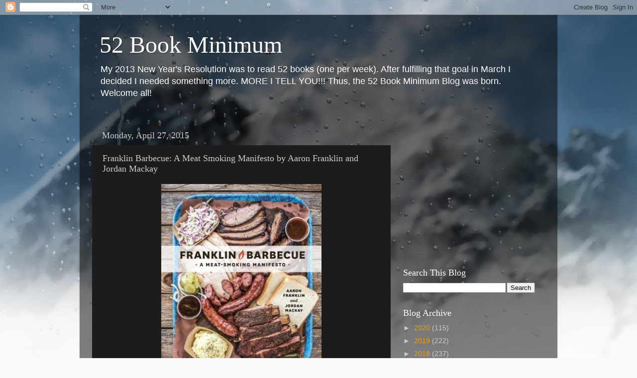

--- FILE ---
content_type: text/html; charset=utf-8
request_url: https://www.google.com/recaptcha/api2/aframe
body_size: 266
content:
<!DOCTYPE HTML><html><head><meta http-equiv="content-type" content="text/html; charset=UTF-8"></head><body><script nonce="6oxoUEvLy6OTt9MyYFO0Cw">/** Anti-fraud and anti-abuse applications only. See google.com/recaptcha */ try{var clients={'sodar':'https://pagead2.googlesyndication.com/pagead/sodar?'};window.addEventListener("message",function(a){try{if(a.source===window.parent){var b=JSON.parse(a.data);var c=clients[b['id']];if(c){var d=document.createElement('img');d.src=c+b['params']+'&rc='+(localStorage.getItem("rc::a")?sessionStorage.getItem("rc::b"):"");window.document.body.appendChild(d);sessionStorage.setItem("rc::e",parseInt(sessionStorage.getItem("rc::e")||0)+1);localStorage.setItem("rc::h",'1769136170316');}}}catch(b){}});window.parent.postMessage("_grecaptcha_ready", "*");}catch(b){}</script></body></html>